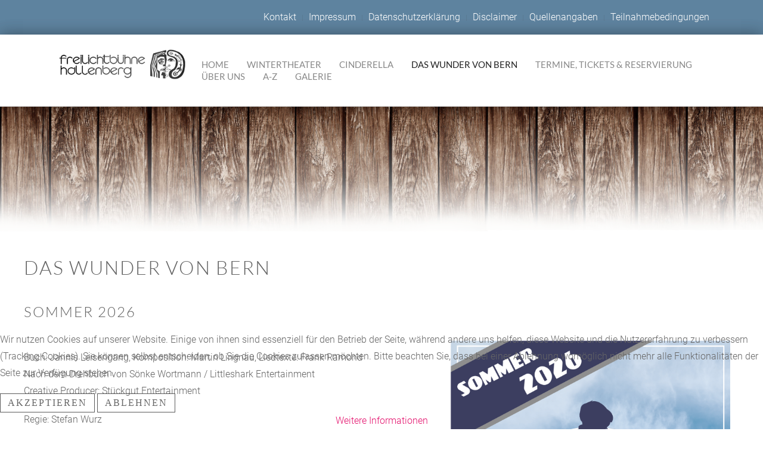

--- FILE ---
content_type: text/html; charset=utf-8
request_url: https://www.freilichtbuehne-hallenberg.de/erwachsenenstueck
body_size: 6692
content:
<!DOCTYPE HTML>
<html lang="de-de" dir="ltr"  data-config='{"twitter":0,"plusone":0,"facebook":0,"style":"default"}'>

<head>
<meta charset="utf-8">
<meta http-equiv="X-UA-Compatible" content="IE=edge">
<meta name="viewport" content="width=device-width, initial-scale=1">
<base href="https://www.freilichtbuehne-hallenberg.de/erwachsenenstueck" />
	<meta name="keywords" content="Freilichtbühne Hallenberg, Theater, Sauerland, Amateurtheater, Verband Deutscher Freilichtbühnen" />
	<meta name="author" content="Manuela Winter" />
	<title>DAS WUNDER VON BERN | Freilichtbühne Hallenberg</title>
	<link href="/templates/yoo_lykka/favicon.ico" rel="shortcut icon" type="image/vnd.microsoft.icon" />
	<link href="/plugins/system/cookiehint/css/bw.css?694c59f0635cea28aee15cfa01361616" rel="stylesheet" type="text/css" />
	<style type="text/css">
#redim-cookiehint-bottom {position: fixed; z-index: 99999; left: 0px; right: 0px; bottom: 0px; top: auto !important;}
	</style>
	<script src="/media/jui/js/jquery.min.js?694c59f0635cea28aee15cfa01361616" type="text/javascript"></script>
	<script src="/media/jui/js/jquery-noconflict.js?694c59f0635cea28aee15cfa01361616" type="text/javascript"></script>
	<script src="/media/jui/js/jquery-migrate.min.js?694c59f0635cea28aee15cfa01361616" type="text/javascript"></script>
	<script src="/media/jui/js/bootstrap.min.js?694c59f0635cea28aee15cfa01361616" type="text/javascript"></script>
	<script src="/media/widgetkit/uikit2-dac5cc2d.js" type="text/javascript"></script>
	<script src="/media/widgetkit/wk-scripts-b83b991d.js" type="text/javascript"></script>
	<script type="text/javascript">
(function() {  if (typeof gtag !== 'undefined') {       gtag('consent', 'denied', {         'ad_storage': 'denied',         'ad_user_data': 'denied',         'ad_personalization': 'denied',         'functionality_storage': 'denied',         'personalization_storage': 'denied',         'security_storage': 'denied',         'analytics_storage': 'denied'       });     } })();
	</script>

<link rel="apple-touch-icon-precomposed" href="/templates/yoo_lykka/apple_touch_icon.png">
<link rel="stylesheet" href="/templates/yoo_lykka/css/bootstrap.css">
<link rel="stylesheet" href="/templates/yoo_lykka/css/theme.css">
<link rel="stylesheet" href="/templates/yoo_lykka/css/custom.css">
<script src="/templates/yoo_lykka/warp/vendor/uikit/js/uikit.js"></script>
<script src="/templates/yoo_lykka/warp/vendor/uikit/js/components/autocomplete.js"></script>
<script src="/templates/yoo_lykka/warp/vendor/uikit/js/components/search.js"></script>
<script src="/templates/yoo_lykka/warp/vendor/uikit/js/components/tooltip.js"></script>
<script src="/templates/yoo_lykka/warp/js/social.js"></script>
<script src="/templates/yoo_lykka/js/theme.js"></script>
</head>

<body class="tm-isblog">

        <div class="tm-toolbar uk-clearfix uk-hidden-small">

                <div class="uk-float-left"><div class="uk-panel"></div></div>
        
                <div class="uk-float-right"><div class="uk-panel"><ul class="uk-subnav uk-subnav-line">
<li><a href="/kontakt">Kontakt</a></li><li class="uk-active"><a href="/impressum">Impressum</a></li><li><a href="/datenschutz">Datenschutzerklärung</a></li><li><a href="/disclaimer">Disclaimer</a></li><li><a href="/quellenangaben">Quellenangaben</a></li><li><a href="/teilnahmebedingungen">Teilnahmebedingungen</a></li></ul></div></div>
        
    </div>
    

        <nav class="tm-navbar uk-navbar uk-position-z-index">
    <div class="uk-flex uk-flex-middle uk-flex-center uk-flex-space-between">

                <a class="tm-logo uk-hidden-small" href="https://www.freilichtbuehne-hallenberg.de">
	<p><img src="/images/Logo_mobile.png" alt="" /></p></a>
        
                <div class="tm-nav uk-hidden-small">
        <ul class="uk-navbar-nav uk-hidden-small">
<li><a href="/">Home</a></li><li class="uk-parent" data-uk-dropdown="{'preventflip':'y'}" aria-haspopup="true" aria-expanded="false"><a href="/wintertheater-2026">Wintertheater</a><div class="uk-dropdown uk-dropdown-navbar uk-dropdown-width-1"><div class="uk-grid uk-dropdown-grid"><div class="uk-width-1-1"><ul class="uk-nav uk-nav-navbar"><li><a href="/wintertheater-2026/winterstueck-2026">Der Juwelen-Priester</a></li></ul></div></div></div></li><li class="uk-parent" data-uk-dropdown="{'preventflip':'y'}" aria-haspopup="true" aria-expanded="false"><a href="/kinderstueck">Cinderella</a><div class="uk-dropdown uk-dropdown-navbar uk-dropdown-width-1"><div class="uk-grid uk-dropdown-grid"><div class="uk-width-1-1"><ul class="uk-nav uk-nav-navbar"><li><a href="/kinderstueck/kinderstueck-infos">Informationen zum Stück</a></li><li><a href="/kinderstueck/regie">Regie</a></li></ul></div></div></div></li><li class="uk-parent uk-active" data-uk-dropdown="{'preventflip':'y'}" aria-haspopup="true" aria-expanded="false"><a href="/erwachsenenstueck">Das Wunder von Bern</a><div class="uk-dropdown uk-dropdown-navbar uk-dropdown-width-1"><div class="uk-grid uk-dropdown-grid"><div class="uk-width-1-1"><ul class="uk-nav uk-nav-navbar"><li><a href="/erwachsenenstueck/erwachsenenstueck-infos">Informationen zum Stück</a></li><li><a href="/erwachsenenstueck/regie">Regie</a></li></ul></div></div></div></li><li class="uk-parent" data-uk-dropdown="{'preventflip':'y'}" aria-haspopup="true" aria-expanded="false"><a href="/tickets-termine">Termine, Tickets &amp; Reservierung</a><div class="uk-dropdown uk-dropdown-navbar uk-dropdown-width-1"><div class="uk-grid uk-dropdown-grid"><div class="uk-width-1-1"><ul class="uk-nav uk-nav-navbar"><li><a href="/tickets-termine/spieltermine-2026">Spieltermine 2026</a></li><li><a href="/tickets-termine/preis-und-sitzplaetze">Preise und Sitzplätze</a></li><li><a href="https://tickets.freilichtbuehne-hallenberg.de" target="_blank" rel="noopener noreferrer">Direkte Onlinebuchung</a></li><li><a href="/tickets-termine/geschaeftsstelle">Geschäftsstelle</a></li><li><a href="/tickets-termine/eintrittskarten">Eintrittskarten</a></li></ul></div></div></div></li><li class="uk-parent" data-uk-dropdown="{'preventflip':'y'}" aria-haspopup="true" aria-expanded="false"><a href="/ueber-uns">Über uns</a><div class="uk-dropdown uk-dropdown-navbar uk-dropdown-width-1"><div class="uk-grid uk-dropdown-grid"><div class="uk-width-1-1"><ul class="uk-nav uk-nav-navbar"><li><a href="/ueber-uns/spieljahre-stuecke">Spieljahre &amp; Stücke</a></li><li><a href="/ueber-uns/hallenberger-passion">Hallenberger Passion </a></li><li><a href="/ueber-uns/vorstand">Vorstand</a></li><li><a href="/ueber-uns/hinter-den-kulissen">Hinter den Kulissen</a></li><li><a href="/ueber-uns/wissenswertes">Wissenswertes</a></li><li><a href="/ueber-uns/gaststaette">Gaststätte</a></li><li><a href="/ueber-uns/sponsoren-partner">Sponsoren &amp; Partner</a></li></ul></div></div></div></li><li class="uk-parent" data-uk-dropdown="{'preventflip':'y'}" aria-haspopup="true" aria-expanded="false"><a href="/service">A-Z</a><div class="uk-dropdown uk-dropdown-navbar uk-dropdown-width-1"><div class="uk-grid uk-dropdown-grid"><div class="uk-width-1-1"><ul class="uk-nav uk-nav-navbar"><li><a href="/service/a-bis-z">Informationen von A-Z</a></li><li><a href="/service/anreise">Anreise</a></li><li class="uk-parent"><a href="/service/gaestebuch">Gästebuch</a><ul class="uk-nav-sub"><li><a href="/service/gaestebuch/gaestebuch-2">altes Gästebuch</a></li></ul></li></ul></div></div></div></li><li><a href="/bilder">Galerie</a></li></ul>        </div>
        
                <a href="#offcanvas" class="uk-navbar-toggle uk-visible-small" data-uk-offcanvas></a>
        
        
                <div class="uk-navbar-content uk-navbar-center uk-visible-small"><a class="tm-logo-small" href="https://www.freilichtbuehne-hallenberg.de">
	<img src="/images/Logo_mobile.png" alt=""/></a></div>
                </div>
    </nav>
    
            <div class="tm-block tm-block-top-a tm-block-padding-collapse tm-block-fullwidth">
            <div class="uk-container uk-container-center">
                <section class="tm-top-a uk-grid" data-uk-grid-match="{target:'> div > .uk-panel'}" data-uk-grid-margin><div class="uk-width-1-1">
	<div class="uk-panel uk-panel-header">
<div data-uk-slideshow="{autoplay: true ,autoplayInterval: 3000}">

    <div class="uk-position-relative">

        <ul class="uk-slideshow">
        
            <li style="min-height: px;">

                
                    <img src="/media/widgetkit/Bretterwand_Hintergrund_schmaler-18b89ac82846ca63b0b704ac6d7b755c.png" alt="Hintergrund">
                    
                    
                    
                
            </li>

                </ul>

        
        
    </div>

    
</div>
</div></div>
</section>
            </div>
        </div>
    
    
    
    
            <div class="tm-block tm-block-main">
            <div class="uk-container uk-container-center">

                <div class="tm-middle uk-grid" data-uk-grid-match data-uk-grid-margin>

                                        <div class="tm-main uk-width-medium-1-1">

                        
                                                <main class="tm-content">

                            
                            <div id="system-message-container">
</div>
<article class="uk-article" >


	
	
	
	
	
	
		<div>
		
<h1>Das Wunder von Bern</h1>
<h2>Sommer 2026</h2>
<p><img style="float: right;" src="/images/Saisonen/2026/2026_WunderVonBern_Stueckbeschreibung.png" alt="" width="500" height="615" /><br />Buch: Jannis Leisengang, Komposition: Martin Lingnau, Liedtexte: Frank Ramond <br />Nach dem Drehbuch von Sönke Wortmann / Littleshark Entertainment<br />Creative Producer: Stückgut Entertainment</p>
<div>
<div class="uk-margin">Regie: Stefan Wurz<br />Musikalische Leitung: Stefan Wurz<br />Musikalische Einstudierung Chor: Mareike Schäfer<br />Choreographie: Medin Jakupovic<br /><br /></div>
<div>
<h3>INHALT</h3>
<div class="uk-margin" style="text-align: justify;">Im Sommer 2026 erleben wir die Geschichte von Deutschlands unerwartetem Sieg bei der Fußball-Weltmeisterschaft 1954 in Bern, wo Sepp Herbergers Mannschaft im Nachkriegsdeutschland nach Jahren der Niedergeschlagenheit ungeahnte Euphorie auslöste. Auch das Leben des elfjährigen Matthias Lubanski und das seines Vaters verändern sich dadurch. Als der Bergarbeiter Richard in jenem Sommer nach 12 Jahren Gefangenschaft zu seiner Familie zurückkehrt muss er feststellen, dass nichts so ist, wie es einmal war. Während die Weltmeisterschaft das Lebensgefühl des ganzes Landes erneuert, kommen sich dadurch auch Vater und Sohn wieder näher....</div>
<div class="uk-margin" style="text-align: justify;"><strong>Die Geschichte</strong> vom Wunder von Bern erzählt mehr als nur das legendäre Fußballspiel von 1954 – Es ist die Geschichte einer zerrissenen Familie, die ihren Weg zurück zueinander findet, und eines Jungen, der seinen Vater und einen Helden in sich selbst entdeckt. Auf der Bühne entfaltet sich diese emotionale Tiefe in all ihrer Pracht: packend, zeitlos und universell nachvollziehbar. Die Bühne bietet den perfekten Raum, um diese Geschichte mit all ihren Höhen und Tiefen zu einem unvergesslichen Erlebnis zu machen.</div>
<div class="uk-margin" style="text-align: justify;"><strong>Das Musical</strong> "Das Wunder von Bern" ist viel mehr als nur ein Musical – Musik, Tanz, eine bewegende Geschichte und ein Spektrum an Emotionen verbinden sich zu einem Theatererlebnis, das alles bietet: Lachen, Weinen, Jubeln und Mitfühlen. Es begeistert Fußballfans genauso wie Musical-Liebhaber, denn es erzählt nicht nur von einem Sportereignis, sondern von Familie, Hoffnung und Gemeinschaft. Dieses Gesamtpaket macht es zum perfekten Highlight für jede Freilichtbühne und garantiert unvergessliche Sommerabende.</div>
<div class="uk-margin" style="text-align: justify;"><strong>Die Musik</strong> von Martin Lingnau und Frank Ramond ist ein Meisterwerk der Emotionen. Mit einfühlsamen Balladen, mitreißenden Melodien und kraftvollen Ensemblesongs trifft sie mitten ins Herz. Sie untermalt die großen Momente, fängt die leisen Zwischentöne ein und lässt das Publikum in die Gefühle der Charaktere eintauchen. Ob Hoffnung, Trauer oder Freude – die Musik schafft es, jedes Gefühl erlebbar zu machen und bleibt noch lange nach dem letzten Ton im Kopf und Herzen.</div>
<div class="uk-margin" style="text-align: justify;">Freuen Sie sich schon heute auf dieses Erlebnis, erstmalig auf der Freilichtbühne Hallenberg!</div>
<div class="uk-margin" style="text-align: justify;"> </div>
<h3>PREMIERE &amp; SPIELTERMINE</h3>
<div><strong>Premiere ist am Samstag, 06. Juni 2026 um 15.30 Uhr.</strong><br /> </div>
</div>
<h3>DAUER der Aufführung</h3>
<div>Unsere Aufführung besteht aus zwei Teilen und einer circa 20-minütigen Pause. Die Spielzeit inklusive Pause beträgt rund 2,5 Stunden. Die genaue Dauer wird kurz vor der Premiere aktualisiert. <strong><br /></strong></div>
</div>
<h3> </h3>
<div> </div>
<div>  </div>	</div>
	
	
	
		<p><a href="/erwachsenenstueck?tmpl=component&amp;print=1" class="uk-margin-right" title="Eintrag ausdrucken < Erwachsenenstück 2026 - Das Wunder von Bern >" onclick="window.open(this.href,'win2','status=no,toolbar=no,scrollbars=yes,titlebar=no,menubar=no,resizable=yes,width=640,height=480,directories=no,location=no'); return false;" rel="nofollow">			<span class="icon-print" aria-hidden="true"></span>
		Drucken	</a><a href="/component/mailto/?tmpl=component&amp;template=yoo_lykka&amp;link=05be16696c9e3ee2f112413389a3480897eb50a5" class="uk-margin-right" title="Link einem Freund via E-Mail senden" onclick="window.open(this.href,'win2','width=400,height=450,menubar=yes,resizable=yes'); return false;" rel="nofollow">			<span class="icon-envelope" aria-hidden="true"></span>
		E-Mail	</a></p>
	
	
	
</article>
                        </main>
                        
                        
                    </div>
                    
                                                            
                </div>

            </div>
        </div>
    
    
        <div class="tm-block tm-block-bottom-b">
        <div class="uk-container uk-container-center">
            <section class="tm-bottom-b uk-grid" data-uk-grid-match="{target:'> div > .uk-panel'}" data-uk-grid-margin>
<div class="uk-width-1-1"><div class="uk-panel uk-panel-box">
<div class="uk-grid uk-grid-width-1-1 uk-grid-width-medium-1-4 uk-grid-collapse "  data-uk-scrollspy="{cls:'uk-animation-scale-up uk-invisible', target:'> div', delay:300}">


    <div class="uk-overlay-hover uk-invisible">

        <div class="uk-panel" data-uk-grid-match="{row: false, ignorestacked: true, target: '> div'}">

                        <div >
                <div class="uk-overlay uk-text-center"><img src="/media/widgetkit/Auffuehrungstermine-5afd0d48a4b01f955af2072e7745141d.jpg" alt="Spieltermine" class="uk-overlay-grayscale" width="350" height="300"><div class="uk-overlay-panel  uk-overlay-fade"></div></div>            </div>
            

            <div class="uk-panel uk-panel-box uk-flex uk-flex-column uk-flex-center uk-text-center">
                <div>
                                        <h3 class="uk-panel-title">

                                                    <a class="uk-link-reset" href="https://www.freilichtbuehne-hallenberg.de/tickets-termine/spieltermine-2026">Spieltermine</a>
                        
                    </h3>
                    
                    
                                        <p class="uk-margin"><a class="uk-button uk-button-primary" href="https://www.freilichtbuehne-hallenberg.de/tickets-termine/spieltermine-2026">Mehr Informationen</a></p>
                                    </div>
            </div>

            
            
        </div>
    </div>


    <div class="uk-overlay-hover uk-invisible">

        <div class="uk-panel" data-uk-grid-match="{row: false, ignorestacked: true, target: '> div'}">

                        <div class="uk-visible-small">
                <div class="uk-overlay uk-text-center"><img src="/media/widgetkit/StefanWurz_1_kleiner-bb5bcd20ecde1a3bf41a1c7ba77ec987.jpg" alt="Regie" class="uk-overlay-grayscale" width="350" height="300"><div class="uk-overlay-panel  uk-overlay-fade"></div></div>            </div>
            

            <div class="uk-panel uk-panel-box uk-flex uk-flex-column uk-flex-center uk-text-center">
                <div>
                                        <h3 class="uk-panel-title">

                                                    <a class="uk-link-reset" href="https://www.freilichtbuehne-hallenberg.de/erwachsenenstueck/regie">Regie</a>
                        
                    </h3>
                    
                    
                                        <p class="uk-margin"><a class="uk-button uk-button-primary" href="https://www.freilichtbuehne-hallenberg.de/erwachsenenstueck/regie">Mehr Informationen</a></p>
                                    </div>
            </div>

                        <div class="uk-hidden-small">
                <div class="uk-overlay uk-text-center"><img src="/media/widgetkit/StefanWurz_1_kleiner-bb5bcd20ecde1a3bf41a1c7ba77ec987.jpg" alt="Regie" class="uk-overlay-grayscale" width="350" height="300"><div class="uk-overlay-panel  uk-overlay-fade"></div></div>            </div>
            
            
        </div>
    </div>


    <div class="uk-overlay-hover uk-invisible">

        <div class="uk-panel" data-uk-grid-match="{row: false, ignorestacked: true, target: '> div'}">

                        <div >
                <div class="uk-overlay uk-text-center"><img src="/media/widgetkit/Freilichtbhne_202_In_80_Tagen_um_die_Welt_10-35b086c31201a5865ad56e39f5c2112b.jpg" alt="Ensemble &amp; Verantwortliche" class="uk-overlay-grayscale" width="350" height="300"><div class="uk-overlay-panel  uk-overlay-fade"></div></div>            </div>
            

            <div class="uk-panel uk-panel-box uk-flex uk-flex-column uk-flex-center uk-text-center">
                <div>
                                        <h3 class="uk-panel-title">

                                                    Ensemble & Verantwortliche                        
                    </h3>
                    
                                        <em>folgt</em>                    
                                    </div>
            </div>

            
            
        </div>
    </div>


    <div class="uk-overlay-hover uk-invisible">

        <div class="uk-panel" data-uk-grid-match="{row: false, ignorestacked: true, target: '> div'}">

                        <div class="uk-visible-small">
                <div class="uk-overlay uk-text-center"><img src="/media/widgetkit/RomeoUndJulia_Erwachsenenstueck2025_1-274d4cca23101bf77076d25961959347.jpg" alt="Impressionen zur Saison 2025" class="uk-overlay-grayscale" width="350" height="300"><div class="uk-overlay-panel  uk-overlay-fade"></div></div>            </div>
            

            <div class="uk-panel uk-panel-box uk-flex uk-flex-column uk-flex-center uk-text-center">
                <div>
                                        <h3 class="uk-panel-title">

                                                    <a class="uk-link-reset" href="https://www.freilichtbuehne-hallenberg.de/bilder?id=201">Impressionen zur Saison 2025</a>
                        
                    </h3>
                    
                    
                                        <p class="uk-margin"><a class="uk-button uk-button-primary" href="https://www.freilichtbuehne-hallenberg.de/bilder?id=201">Mehr Informationen</a></p>
                                    </div>
            </div>

                        <div class="uk-hidden-small">
                <div class="uk-overlay uk-text-center"><img src="/media/widgetkit/RomeoUndJulia_Erwachsenenstueck2025_1-274d4cca23101bf77076d25961959347.jpg" alt="Impressionen zur Saison 2025" class="uk-overlay-grayscale" width="350" height="300"><div class="uk-overlay-panel  uk-overlay-fade"></div></div>            </div>
            
            
        </div>
    </div>


</div>
</div></div>
</section>
        </div>
    </div>
    
    
    
        <footer class="tm-footer uk-text-center uk-text-contrast">

        <div class="uk-panel">
	<div class="uk-width-medium-1-1 uk-width-large-2-3-4-5">
<div class="uk-grid-width-1-1 uk-grid-width-medium-1-5 uk-grid uk-grid-match uk-text-left " data-uk-grid-match="{target:'&gt; div &gt; .uk-panel', row:true}" data-uk-grid-margin="">
<div>
<div class="uk-panel" style="min-height: 287px;">
<div class="uk-margin">
<h3 class="tm-heading-thin uk-margin-bottom footerfont">Spieljahr 2026</h3>
<ul class="uk-list uk-list-line">
<ul class="uk-list uk-list-line">
<li><a href="/kinderstueck">Cinderella</a></li>
<li><a href="/erwachsenenstueck">Das Wunder von Bern</a></li>
<li><a href="/tickets-termine/spieltermine-2026">Spieltermine</a></li>
</ul>
</ul>
</div>
</div>
</div>
<div>
<div class="uk-panel" style="min-height: 287px;">
<div class="uk-margin">
<h3 class="tm-heading-thin uk-margin-bottom footerfont">Tickets &amp; Termine</h3>
<ul class="uk-list uk-list-line">
<li><a href="/tickets-termine/spieltermine-2026">Spieltermine</a></li>
<li><a href="https://tickets.freilichtbuehne-hallenberg.de/Willkommen.php">Onlinebuchung</a></li>
<li><a href="/index.php/tickets-termine/preis-und-sitzplaetze">Preise &amp; Sitzplätze</a></li>
<li><a href="/index.php/tickets-termine/geschaeftsstelle">Geschäftsstelle</a></li>
<li><a href="/tickets-termine/eintrittskarten">Eintrittskarten</a></li>
</ul>
</div>
</div>
</div>
<div>
<div class="uk-panel" style="min-height: 287px;">
<div class="uk-margin">
<h3 class="tm-heading-thin uk-margin-bottom footerfont">Service</h3>
<ul class="uk-list uk-list-line">
<li><a href="/service">Service &amp; Infos von A-Z</a></li>
<li><a href="/index.php/service/anreise">Anreise</a></li>
<li><a href="https://freilichtbuehne-hallenberg.de/ueber-uns/gaststaette">Gaststätte</a></li>
<li><a href="/index.php/service/neuigkeiten">Neuigkeiten</a></li>
<li><a href="/index.php/service/gaestebuch">Gästebuch</a></li>
</ul>
</div>
</div>
</div>
<div>
<div class="uk-panel" style="min-height: 287px;">
<div class="uk-margin">
<h3 class="tm-heading-thin uk-margin-bottom footerfont">Informationen</h3>
<ul class="uk-list uk-list-line">
<li><a href="/ueber-uns/spieljahre-stuecke">Spieljahre &amp; Stücke</a></li>
<li><a href="/ueber-uns/vorstand">Vorstand</a></li>
<li><a href="/ueber-uns/hinter-den-kulissen">Hinter den Kulissen </a></li>
<li><a href="/ueber-uns/wissenswertes">Wissenswertes</a></li>
<li><a href="/ueber-uns/hallenberger-passion">Hallenberger Passion</a></li>
<li><a href="/ueber-uns/sponsoren-partner">Sponsoren &amp; Partner</a></li>
</ul>
</div>
</div>
</div>
<div>
<div class="uk-panel" style="min-height: 287px;">
<div class="uk-margin">
<h3 class="tm-heading-thin uk-margin-bottom footerfont">Rechtliches</h3>
<ul class="uk-list uk-list-line">
<li><a href="/index.php/kontakt">Kontakt</a></li>
<li><a href="/index.php/impressum">Impressum</a></li>
<li><a href="/index.php/datenschutz">Datenschutz</a></li>
<li><a href="/index.php/quellenangaben">Quellenangaben</a></li>
<li><a href="/index.php/disclaimer">Disclaimer</a></li>
<li><a href="/teilnahmebedingungen">Teilnahmebedingungen</a></li>
</ul>
</div>
</div>
</div>
</div>
</div></div>
                    <div>
                <a class="tm-totop-scroller uk-text-center uk-link-muted uk-margin-top" data-uk-smooth-scroll href="#"></a>
            </div>
        
    </footer>
    
    
        <div id="offcanvas" class="uk-offcanvas">
        <div class="uk-offcanvas-bar"><ul class="uk-nav uk-nav-offcanvas">
<li><a href="/">Home</a></li><li class="uk-parent"><a href="/wintertheater-2026">Wintertheater</a><ul class="uk-nav-sub"><li><a href="/wintertheater-2026/winterstueck-2026">Der Juwelen-Priester</a></li></ul></li><li class="uk-parent"><a href="/kinderstueck">Cinderella</a><ul class="uk-nav-sub"><li><a href="/kinderstueck/kinderstueck-infos">Informationen zum Stück</a></li><li><a href="/kinderstueck/regie">Regie</a></li></ul></li><li class="uk-parent uk-active"><a href="/erwachsenenstueck">Das Wunder von Bern</a><ul class="uk-nav-sub"><li><a href="/erwachsenenstueck/erwachsenenstueck-infos">Informationen zum Stück</a></li><li><a href="/erwachsenenstueck/regie">Regie</a></li></ul></li><li class="uk-parent"><a href="/tickets-termine">Termine, Tickets &amp; Reservierung</a><ul class="uk-nav-sub"><li><a href="/tickets-termine/spieltermine-2026">Spieltermine 2026</a></li><li><a href="/tickets-termine/preis-und-sitzplaetze">Preise und Sitzplätze</a></li><li><a href="https://tickets.freilichtbuehne-hallenberg.de" target="_blank" rel="noopener noreferrer">Direkte Onlinebuchung</a></li><li><a href="/tickets-termine/geschaeftsstelle">Geschäftsstelle</a></li><li><a href="/tickets-termine/eintrittskarten">Eintrittskarten</a></li></ul></li><li class="uk-parent"><a href="/ueber-uns">Über uns</a><ul class="uk-nav-sub"><li><a href="/ueber-uns/spieljahre-stuecke">Spieljahre &amp; Stücke</a></li><li><a href="/ueber-uns/hallenberger-passion">Hallenberger Passion </a></li><li><a href="/ueber-uns/vorstand">Vorstand</a></li><li><a href="/ueber-uns/hinter-den-kulissen">Hinter den Kulissen</a></li><li><a href="/ueber-uns/wissenswertes">Wissenswertes</a></li><li><a href="/ueber-uns/gaststaette">Gaststätte</a></li><li><a href="/ueber-uns/sponsoren-partner">Sponsoren &amp; Partner</a></li></ul></li><li class="uk-parent"><a href="/service">A-Z</a><ul class="uk-nav-sub"><li><a href="/service/a-bis-z">Informationen von A-Z</a></li><li><a href="/service/anreise">Anreise</a></li><li class="uk-parent"><a href="/service/gaestebuch">Gästebuch</a><ul><li><a href="/service/gaestebuch/gaestebuch-2">altes Gästebuch</a></li></ul></li></ul></li><li><a href="/bilder">Galerie</a></li></ul></div>
    </div>
    

<div id="redim-cookiehint-bottom">   <div id="redim-cookiehint">     <div class="cookiecontent">   <p>Wir nutzen Cookies auf unserer Website. Einige von ihnen sind essenziell für den Betrieb der Seite, während andere uns helfen, diese Website und die Nutzererfahrung zu verbessern (Tracking Cookies). Sie können selbst entscheiden, ob Sie die Cookies zulassen möchten. Bitte beachten Sie, dass bei einer Ablehnung womöglich nicht mehr alle Funktionalitäten der Seite zur Verfügung stehen.</p>    </div>     <div class="cookiebuttons">        <a id="cookiehintsubmit" onclick="return cookiehintsubmit(this);" href="https://www.freilichtbuehne-hallenberg.de/erwachsenenstueck?rCH=2"         class="btn">Akzeptieren</a>           <a id="cookiehintsubmitno" onclick="return cookiehintsubmitno(this);" href="https://www.freilichtbuehne-hallenberg.de/erwachsenenstueck?rCH=-2"           class="btn">Ablehnen</a>          <div class="text-center" id="cookiehintinfo">                <a target="_self" href="/datenschutz">Weitere Informationen</a>                      </div>      </div>     <div class="clr"></div>   </div> </div>  <script type="text/javascript">        document.addEventListener("DOMContentLoaded", function(event) {         if (!navigator.cookieEnabled){           document.getElementById('redim-cookiehint-bottom').remove();         }       });        function cookiehintfadeOut(el) {         el.style.opacity = 1;         (function fade() {           if ((el.style.opacity -= .1) < 0) {             el.style.display = "none";           } else {             requestAnimationFrame(fade);           }         })();       }         function cookiehintsubmit(obj) {         document.cookie = 'reDimCookieHint=1; expires=0;29; path=/';         cookiehintfadeOut(document.getElementById('redim-cookiehint-bottom'));         return true;       }        function cookiehintsubmitno(obj) {         document.cookie = 'reDimCookieHint=-1; expires=0; path=/';         cookiehintfadeOut(document.getElementById('redim-cookiehint-bottom'));         return true;       }  </script>  
</body>
</html>

--- FILE ---
content_type: text/css
request_url: https://www.freilichtbuehne-hallenberg.de/templates/yoo_lykka/css/custom.css
body_size: 1600
content:
/* Copyright (C) YOOtheme GmbH, YOOtheme Proprietary Use License (http://www.yootheme.com/license) */

/* ========================================================================
   Use this file to add custom CSS easily
 ========================================================================== */
 
.tm-navbar, .tm-navbar > div {
    height: 120px;
    box-shadow: 0 0 25px rgba(0,0,0,0.2);}
  
}
      
      .tm-footer {
        background: #66819f8a;}

.uk-nav-navbar ul a {
    color: #b2ced5;
}

.uk-dropdown:not(.uk-dropdown-stack) > .uk-dropdown-grid > [class*='uk-width-'] {
    padding-left: 25px;
    padding-right: 25px;
}

a, .uk-link {
    color: #e4126d;
    text-decoration: none;
    cursor: pointer;
}


em {
    color: #969595;
}

.btn-primary, .btn-info, .btn-inverse {
    background-color: #f5d4de;
    color: #ffffff;
    border-color: rgba(0, 0, 0, 0);
}

.tm-totop-scroller {
    display: inline-block;
    font-size: 50px;
}
.uk-button-primary {
    background-color: #66819f8a;
    color: #ffffff;
    border-color: rgba(0, 0, 0, 0);
}
.uk-button-primary:hover, .uk-button-primary:focus {
    background-color: #A9A4A4;
    color: #ffffff;
}


/* roboto-100italic - latin */
@font-face {
  font-family: 'Roboto_self';
  font-style: italic;
  font-weight: 100;
  src: url('../fonts/roboto-v18-latin-100italic.eot'); /* IE9 Compat Modes */
  src: local('Roboto Thin Italic'), local('Roboto-ThinItalic'),
       url('../fonts/roboto-v18-latin-100italic.eot?#iefix') format('embedded-opentype'), /* IE6-IE8 */
       url('../fonts/roboto-v18-latin-100italic.woff2') format('woff2'), /* Super Modern Browsers */
       url('../fonts/roboto-v18-latin-100italic.woff') format('woff'), /* Modern Browsers */
       url('../fonts/roboto-v18-latin-100italic.ttf') format('truetype'), /* Safari, Android, iOS */
       url('../fonts/roboto-v18-latin-100italic.svg#Roboto') format('svg'); /* Legacy iOS */
}
/* roboto-100 - latin */
@font-face {
  font-family: 'Roboto_self';
  font-style: normal;
  font-weight: 100;
  src: url('../fonts/roboto-v18-latin-100.eot'); /* IE9 Compat Modes */
  src: local('Roboto Thin'), local('Roboto-Thin'),
       url('../fonts/roboto-v18-latin-100.eot?#iefix') format('embedded-opentype'), /* IE6-IE8 */
       url('../fonts/roboto-v18-latin-100.woff2') format('woff2'), /* Super Modern Browsers */
       url('../fonts/roboto-v18-latin-100.woff') format('woff'), /* Modern Browsers */
       url('../fonts/roboto-v18-latin-100.ttf') format('truetype'), /* Safari, Android, iOS */
       url('../fonts/roboto-v18-latin-100.svg#Roboto') format('svg'); /* Legacy iOS */
}
/* roboto-300 - latin */
@font-face {
  font-family: 'Roboto_self';
  font-style: normal;
  font-weight: 300;
  src: url('../fonts/roboto-v18-latin-300.eot'); /* IE9 Compat Modes */
  src: local('Roboto Light'), local('Roboto-Light'),
       url('../fonts/roboto-v18-latin-300.eot?#iefix') format('embedded-opentype'), /* IE6-IE8 */
       url('../fonts/roboto-v18-latin-300.woff2') format('woff2'), /* Super Modern Browsers */
       url('../fonts/roboto-v18-latin-300.woff') format('woff'), /* Modern Browsers */
       url('../fonts/roboto-v18-latin-300.ttf') format('truetype'), /* Safari, Android, iOS */
       url('../fonts/roboto-v18-latin-300.svg#Roboto') format('svg'); /* Legacy iOS */
}
/* roboto-300italic - latin */
@font-face {
  font-family: 'Roboto_self';
  font-style: italic;
  font-weight: 300;
  src: url('../fonts/roboto-v18-latin-300italic.eot'); /* IE9 Compat Modes */
  src: local('Roboto Light Italic'), local('Roboto-LightItalic'),
       url('../fonts/roboto-v18-latin-300italic.eot?#iefix') format('embedded-opentype'), /* IE6-IE8 */
       url('../fonts/roboto-v18-latin-300italic.woff2') format('woff2'), /* Super Modern Browsers */
       url('../fonts/roboto-v18-latin-300italic.woff') format('woff'), /* Modern Browsers */
       url('../fonts/roboto-v18-latin-300italic.ttf') format('truetype'), /* Safari, Android, iOS */
       url('../fonts/roboto-v18-latin-300italic.svg#Roboto') format('svg'); /* Legacy iOS */
}
/* roboto-regular - latin */
@font-face {
  font-family: 'Roboto_self';
  font-style: normal;
  font-weight: 400;
  src: url('../fonts/roboto-v18-latin-regular.eot'); /* IE9 Compat Modes */
  src: local('Roboto'), local('Roboto-Regular'),
       url('../fonts/roboto-v18-latin-regular.eot?#iefix') format('embedded-opentype'), /* IE6-IE8 */
       url('../fonts/roboto-v18-latin-regular.woff2') format('woff2'), /* Super Modern Browsers */
       url('../fonts/roboto-v18-latin-regular.woff') format('woff'), /* Modern Browsers */
       url('../fonts/roboto-v18-latin-regular.ttf') format('truetype'), /* Safari, Android, iOS */
       url('../fonts/roboto-v18-latin-regular.svg#Roboto') format('svg'); /* Legacy iOS */
}
/* roboto-italic - latin */
@font-face {
  font-family: 'Roboto_self';
  font-style: italic;
  font-weight: 400;
  src: url('../fonts/roboto-v18-latin-italic.eot'); /* IE9 Compat Modes */
  src: local('Roboto Italic'), local('Roboto-Italic'),
       url('../fonts/roboto-v18-latin-italic.eot?#iefix') format('embedded-opentype'), /* IE6-IE8 */
       url('../fonts/roboto-v18-latin-italic.woff2') format('woff2'), /* Super Modern Browsers */
       url('../fonts/roboto-v18-latin-italic.woff') format('woff'), /* Modern Browsers */
       url('../fonts/roboto-v18-latin-italic.ttf') format('truetype'), /* Safari, Android, iOS */
       url('../fonts/roboto-v18-latin-italic.svg#Roboto') format('svg'); /* Legacy iOS */
}
/* roboto-500 - latin */
@font-face {
  font-family: 'Roboto_self';
  font-style: normal;
  font-weight: 500;
  src: url('../fonts/roboto-v18-latin-500.eot'); /* IE9 Compat Modes */
  src: local('Roboto Medium'), local('Roboto-Medium'),
       url('../fonts/roboto-v18-latin-500.eot?#iefix') format('embedded-opentype'), /* IE6-IE8 */
       url('../fonts/roboto-v18-latin-500.woff2') format('woff2'), /* Super Modern Browsers */
       url('../fonts/roboto-v18-latin-500.woff') format('woff'), /* Modern Browsers */
       url('../fonts/roboto-v18-latin-500.ttf') format('truetype'), /* Safari, Android, iOS */
       url('../fonts/roboto-v18-latin-500.svg#Roboto') format('svg'); /* Legacy iOS */
}
/* roboto-500italic - latin */
@font-face {
  font-family: 'Roboto_self';
  font-style: italic;
  font-weight: 500;
  src: url('../fonts/roboto-v18-latin-500italic.eot'); /* IE9 Compat Modes */
  src: local('Roboto Medium Italic'), local('Roboto-MediumItalic'),
       url('../fonts/roboto-v18-latin-500italic.eot?#iefix') format('embedded-opentype'), /* IE6-IE8 */
       url('../fonts/roboto-v18-latin-500italic.woff2') format('woff2'), /* Super Modern Browsers */
       url('../fonts/roboto-v18-latin-500italic.woff') format('woff'), /* Modern Browsers */
       url('../fonts/roboto-v18-latin-500italic.ttf') format('truetype'), /* Safari, Android, iOS */
       url('../fonts/roboto-v18-latin-500italic.svg#Roboto') format('svg'); /* Legacy iOS */
}
/* roboto-700 - latin */
@font-face {
  font-family: 'Roboto_self';
  font-style: normal;
  font-weight: 700;
  src: url('../fonts/roboto-v18-latin-700.eot'); /* IE9 Compat Modes */
  src: local('Roboto Bold'), local('Roboto-Bold'),
       url('../fonts/roboto-v18-latin-700.eot?#iefix') format('embedded-opentype'), /* IE6-IE8 */
       url('../fonts/roboto-v18-latin-700.woff2') format('woff2'), /* Super Modern Browsers */
       url('../fonts/roboto-v18-latin-700.woff') format('woff'), /* Modern Browsers */
       url('../fonts/roboto-v18-latin-700.ttf') format('truetype'), /* Safari, Android, iOS */
       url('../fonts/roboto-v18-latin-700.svg#Roboto') format('svg'); /* Legacy iOS */
}
/* roboto-700italic - latin */
@font-face {
  font-family: 'Roboto_self';
  font-style: italic;
  font-weight: 700;
  src: url('../fonts/roboto-v18-latin-700italic.eot'); /* IE9 Compat Modes */
  src: local('Roboto Bold Italic'), local('Roboto-BoldItalic'),
       url('../fonts/roboto-v18-latin-700italic.eot?#iefix') format('embedded-opentype'), /* IE6-IE8 */
       url('../fonts/roboto-v18-latin-700italic.woff2') format('woff2'), /* Super Modern Browsers */
       url('../fonts/roboto-v18-latin-700italic.woff') format('woff'), /* Modern Browsers */
       url('../fonts/roboto-v18-latin-700italic.ttf') format('truetype'), /* Safari, Android, iOS */
       url('../fonts/roboto-v18-latin-700italic.svg#Roboto') format('svg'); /* Legacy iOS */
}
/* roboto-900 - latin */
@font-face {
  font-family: 'Roboto_self';
  font-style: normal;
  font-weight: 900;
  src: url('../fonts/roboto-v18-latin-900.eot'); /* IE9 Compat Modes */
  src: local('Roboto Black'), local('Roboto-Black'),
       url('../fonts/roboto-v18-latin-900.eot?#iefix') format('embedded-opentype'), /* IE6-IE8 */
       url('../fonts/roboto-v18-latin-900.woff2') format('woff2'), /* Super Modern Browsers */
       url('../fonts/roboto-v18-latin-900.woff') format('woff'), /* Modern Browsers */
       url('../fonts/roboto-v18-latin-900.ttf') format('truetype'), /* Safari, Android, iOS */
       url('../fonts/roboto-v18-latin-900.svg#Roboto') format('svg'); /* Legacy iOS */
}
/* roboto-900italic - latin */
@font-face {
  font-family: 'Roboto_self';
  font-style: italic;
  font-weight: 900;
  src: url('../fonts/roboto-v18-latin-900italic.eot'); /* IE9 Compat Modes */
  src: local('Roboto Black Italic'), local('Roboto-BlackItalic'),
       url('../fonts/roboto-v18-latin-900italic.eot?#iefix') format('embedded-opentype'), /* IE6-IE8 */
       url('../fonts/roboto-v18-latin-900italic.woff2') format('woff2'), /* Super Modern Browsers */
       url('../fonts/roboto-v18-latin-900italic.woff') format('woff'), /* Modern Browsers */
       url('../fonts/roboto-v18-latin-900italic.ttf') format('truetype'), /* Safari, Android, iOS */
       url('../fonts/roboto-v18-latin-900italic.svg#Roboto') format('svg'); /* Legacy iOS */
}

/* lato-100 - latin */
@font-face {
  font-family: 'Lato_self';
  font-style: normal;
  font-weight: 100;
  src: url('../fonts/lato-v14-latin-100.eot'); /* IE9 Compat Modes */
  src: local('Lato Hairline'), local('Lato-Hairline'),
       url('../fonts/lato-v14-latin-100.eot?#iefix') format('embedded-opentype'), /* IE6-IE8 */
       url('../fonts/lato-v14-latin-100.woff2') format('woff2'), /* Super Modern Browsers */
       url('../fonts/lato-v14-latin-100.woff') format('woff'), /* Modern Browsers */
       url('../fonts/lato-v14-latin-100.ttf') format('truetype'), /* Safari, Android, iOS */
       url('../fonts/lato-v14-latin-100.svg#Lato') format('svg'); /* Legacy iOS */
}
/* lato-300 - latin */
@font-face {
  font-family: 'Lato_self';
  font-style: normal;
  font-weight: 300;
  src: url('../fonts/lato-v14-latin-300.eot'); /* IE9 Compat Modes */
  src: local('Lato Light'), local('Lato-Light'),
       url('../fonts/lato-v14-latin-300.eot?#iefix') format('embedded-opentype'), /* IE6-IE8 */
       url('../fonts/lato-v14-latin-300.woff2') format('woff2'), /* Super Modern Browsers */
       url('../fonts/lato-v14-latin-300.woff') format('woff'), /* Modern Browsers */
       url('../fonts/lato-v14-latin-300.ttf') format('truetype'), /* Safari, Android, iOS */
       url('../fonts/lato-v14-latin-300.svg#Lato') format('svg'); /* Legacy iOS */
}
/* lato-100italic - latin */
@font-face {
  font-family: 'Lato_self';
  font-style: italic;
  font-weight: 100;
  src: url('../fonts/lato-v14-latin-100italic.eot'); /* IE9 Compat Modes */
  src: local('Lato Hairline Italic'), local('Lato-HairlineItalic'),
       url('../fonts/lato-v14-latin-100italic.eot?#iefix') format('embedded-opentype'), /* IE6-IE8 */
       url('../fonts/lato-v14-latin-100italic.woff2') format('woff2'), /* Super Modern Browsers */
       url('../fonts/lato-v14-latin-100italic.woff') format('woff'), /* Modern Browsers */
       url('../fonts/lato-v14-latin-100italic.ttf') format('truetype'), /* Safari, Android, iOS */
       url('../fonts/lato-v14-latin-100italic.svg#Lato') format('svg'); /* Legacy iOS */
}
/* lato-300italic - latin */
@font-face {
  font-family: 'Lato_self';
  font-style: italic;
  font-weight: 300;
  src: url('../fonts/lato-v14-latin-300italic.eot'); /* IE9 Compat Modes */
  src: local('Lato Light Italic'), local('Lato-LightItalic'),
       url('../fonts/lato-v14-latin-300italic.eot?#iefix') format('embedded-opentype'), /* IE6-IE8 */
       url('../fonts/lato-v14-latin-300italic.woff2') format('woff2'), /* Super Modern Browsers */
       url('../fonts/lato-v14-latin-300italic.woff') format('woff'), /* Modern Browsers */
       url('../fonts/lato-v14-latin-300italic.ttf') format('truetype'), /* Safari, Android, iOS */
       url('../fonts/lato-v14-latin-300italic.svg#Lato') format('svg'); /* Legacy iOS */
}
/* lato-regular - latin */
@font-face {
  font-family: 'Lato_self';
  font-style: normal;
  font-weight: 400;
  src: url('../fonts/lato-v14-latin-regular.eot'); /* IE9 Compat Modes */
  src: local('Lato Regular'), local('Lato-Regular'),
       url('../fonts/lato-v14-latin-regular.eot?#iefix') format('embedded-opentype'), /* IE6-IE8 */
       url('../fonts/lato-v14-latin-regular.woff2') format('woff2'), /* Super Modern Browsers */
       url('../fonts/lato-v14-latin-regular.woff') format('woff'), /* Modern Browsers */
       url('../fonts/lato-v14-latin-regular.ttf') format('truetype'), /* Safari, Android, iOS */
       url('../fonts/lato-v14-latin-regular.svg#Lato') format('svg'); /* Legacy iOS */
}
/* lato-700 - latin */
@font-face {
  font-family: 'Lato_self';
  font-style: normal;
  font-weight: 700;
  src: url('../fonts/lato-v14-latin-700.eot'); /* IE9 Compat Modes */
  src: local('Lato Bold'), local('Lato-Bold'),
       url('../fonts/lato-v14-latin-700.eot?#iefix') format('embedded-opentype'), /* IE6-IE8 */
       url('../fonts/lato-v14-latin-700.woff2') format('woff2'), /* Super Modern Browsers */
       url('../fonts/lato-v14-latin-700.woff') format('woff'), /* Modern Browsers */
       url('../fonts/lato-v14-latin-700.ttf') format('truetype'), /* Safari, Android, iOS */
       url('../fonts/lato-v14-latin-700.svg#Lato') format('svg'); /* Legacy iOS */
}
/* lato-italic - latin */
@font-face {
  font-family: 'Lato_self';
  font-style: italic;
  font-weight: 400;
  src: url('../fonts/lato-v14-latin-italic.eot'); /* IE9 Compat Modes */
  src: local('Lato Italic'), local('Lato-Italic'),
       url('../fonts/lato-v14-latin-italic.eot?#iefix') format('embedded-opentype'), /* IE6-IE8 */
       url('../fonts/lato-v14-latin-italic.woff2') format('woff2'), /* Super Modern Browsers */
       url('../fonts/lato-v14-latin-italic.woff') format('woff'), /* Modern Browsers */
       url('../fonts/lato-v14-latin-italic.ttf') format('truetype'), /* Safari, Android, iOS */
       url('../fonts/lato-v14-latin-italic.svg#Lato') format('svg'); /* Legacy iOS */
}
/* lato-700italic - latin */
@font-face {
  font-family: 'Lato_self';
  font-style: italic;
  font-weight: 700;
  src: url('../fonts/lato-v14-latin-700italic.eot'); /* IE9 Compat Modes */
  src: local('Lato Bold Italic'), local('Lato-BoldItalic'),
       url('../fonts/lato-v14-latin-700italic.eot?#iefix') format('embedded-opentype'), /* IE6-IE8 */
       url('../fonts/lato-v14-latin-700italic.woff2') format('woff2'), /* Super Modern Browsers */
       url('../fonts/lato-v14-latin-700italic.woff') format('woff'), /* Modern Browsers */
       url('../fonts/lato-v14-latin-700italic.ttf') format('truetype'), /* Safari, Android, iOS */
       url('../fonts/lato-v14-latin-700italic.svg#Lato') format('svg'); /* Legacy iOS */
}
/* lato-900italic - latin */
@font-face {
  font-family: 'Lato_self';
  font-style: italic;
  font-weight: 900;
  src: url('../fonts/lato-v14-latin-900italic.eot'); /* IE9 Compat Modes */
  src: local('Lato Black Italic'), local('Lato-BlackItalic'),
       url('../fonts/lato-v14-latin-900italic.eot?#iefix') format('embedded-opentype'), /* IE6-IE8 */
       url('../fonts/lato-v14-latin-900italic.woff2') format('woff2'), /* Super Modern Browsers */
       url('../fonts/lato-v14-latin-900italic.woff') format('woff'), /* Modern Browsers */
       url('../fonts/lato-v14-latin-900italic.ttf') format('truetype'), /* Safari, Android, iOS */
       url('../fonts/lato-v14-latin-900italic.svg#Lato') format('svg'); /* Legacy iOS */
}
/* lato-900 - latin */
@font-face {
  font-family: 'Lato_self';
  font-style: normal;
  font-weight: 900;
  src: url('../fonts/lato-v14-latin-900.eot'); /* IE9 Compat Modes */
  src: local('Lato Black'), local('Lato-Black'),
       url('../fonts/lato-v14-latin-900.eot?#iefix') format('embedded-opentype'), /* IE6-IE8 */
       url('../fonts/lato-v14-latin-900.woff2') format('woff2'), /* Super Modern Browsers */
       url('../fonts/lato-v14-latin-900.woff') format('woff'), /* Modern Browsers */
       url('../fonts/lato-v14-latin-900.ttf') format('truetype'), /* Safari, Android, iOS */
       url('../fonts/lato-v14-latin-900.svg#Lato') format('svg'); /* Legacy iOS */
}

.uk-nav-navbar > li > a {
    color: #ffffff;
}
.uk-subnav > * > * {
    display: inline-block;
    color: #ffffff;

}
.uk-subnav > .uk-active > * {
    color: #ffffff;
}
.uk-navbar-nav > li > a {
    display: block;
    box-sizing: border-box;
    text-decoration: none;
    height: 20px;
    padding: 0 15px;
    line-height: 20px;
    color: rgba(102, 102, 102, 0.78);
    font-size: 15px;
    font-family: lato_self;
    font-weight: normal;
    position: relative;
    text-transform: uppercase;
}
.uk-navbar-nav > li.uk-active > a {
    background-color: rgba(0, 0, 0, 0);
    color: #222222;

}
.tm-footer {
    padding: 60px;
    background: #333333;
    font-family: 'roboto_self';
    font-size: 12px;
    line-height: 16px;
    text-transform: uppercase;
    letter-spacing: 2px;
}
.tm-footer {
    background: #66819f8a;
}
.tm-footer a {
    color: #1f1d1d;
}
.tm-toolbar {
    padding-top: 15px;
    padding-bottom: 15px;
    background: #5e839f;}
}
.uk-table-striped tbody tr:nth-of-type(odd) {
    background: #e0e4e7;
}
.uk-dropdown-navbar {
    margin-top: 1px;
    background: #66819f;
    color: #999999;
    border-color: rgb(183 24 24 / 0%);
    font-size: 14px;
    text-transform: inherit;
}